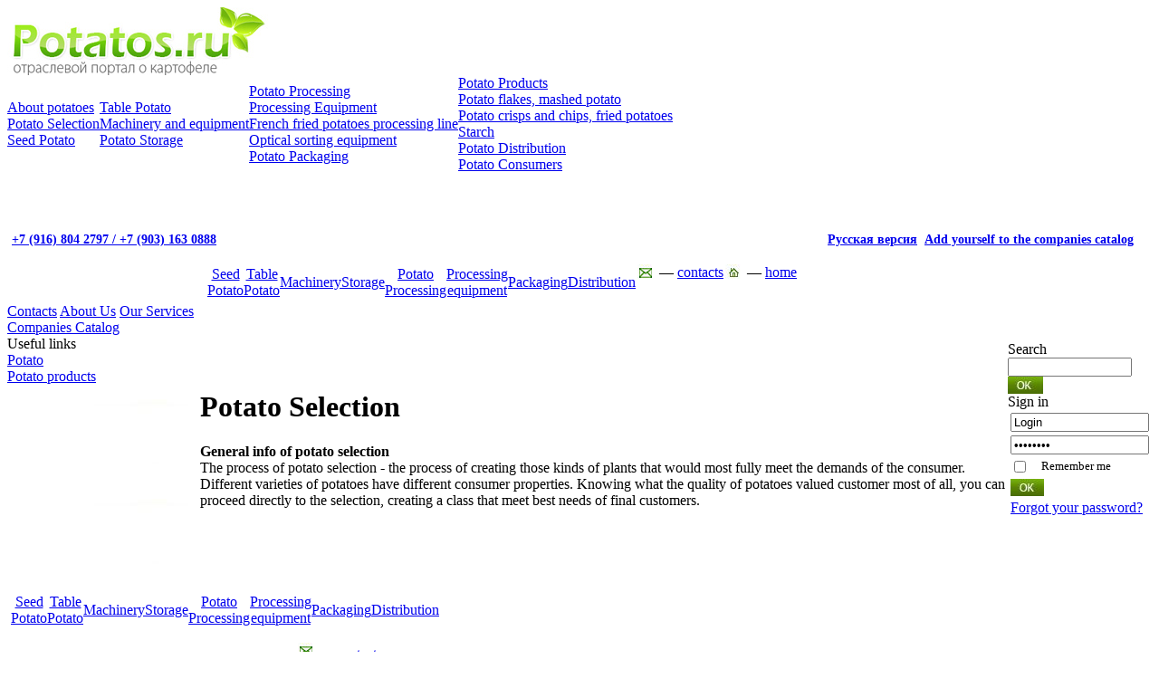

--- FILE ---
content_type: text/html; charset=windows-1251
request_url: http://potatos.ru/eng/stages/selection/index.php
body_size: 4342
content:
<!DOCTYPE html PUBLIC "-//W3C//DTD HTML 4.01 Transitional//EN" "http://www.w3.org/TR/html4/loose.dtd">
<html>
    <head>
<meta http-equiv="Content-Type" content="text/html; charset=windows-1251">
<META NAME="ROBOTS" content="ALL">
<title>Potato - Potato selection</title>

        <script type="text/javascript" src="/js/jquery-1.3.2.min.js"></script>
        <script type="text/javascript" src="/js/script.js"></script>
        <!--[if IE 6]>
        <script src="/js/DD_belatedPNG_0.0.8a-min.js"></script>
        <script>
            DD_belatedPNG.fix('#menu_top_left, #menu_top_right, #menu_top_top, #menu_top_bottom');
        </script>
        <![endif]-->
<meta http-equiv="Content-Type" content="text/html; charset=windows-1251" />
<meta name="robots" content="index, follow" />
<meta name="keywords" content="potato, potato production, potato selection, potato processing, seed potato" />
<meta name="description" content="Potato - Potato selection" />
<link href="/bitrix/templates/int_pages_eng/components/bitrix/menu/main_menu/style.css?1273691303" type="text/css" rel="stylesheet" />
<link href="/bitrix/templates/int_pages_eng/components/bitrix/menu/bottom_menu/style.css?1273691303" type="text/css" rel="stylesheet" />
<link href="/bitrix/templates/int_pages_eng/components/bitrix/menu/left/style.css?1273691303" type="text/css" rel="stylesheet" />
<link href="/bitrix/templates/int_pages_eng/styles.css" type="text/css" rel="stylesheet" />
<link href="/bitrix/templates/int_pages_eng/template_styles.css" type="text/css" rel="stylesheet" />

<!--<title>Potato - Potato selection</title>-->
    </head>
    <body>
<div id="panel"></div>
        <div id="main">    
            <table cellpadding="0" cellspacing="0" id="tbl_main">
                <tr>
                    <td id="top">
                        <table cellpadding="0" cellspacing="0">
                            <tr>
                                <td id="top_left">
                                    <a href="/eng/"><img src="/img/logo2.jpg" alt="Potatos.ru Portal for potato market in Russia and CIS"></a><br>
                                </td>
                                <td id="top_right">
                                                                        <br>
                                </td>
                            </tr>
                        </table>
                    </td>
                </tr>
                <!--<tr>
                    <td id="spacer">
                        <img src="/img/spacer.gif" alt="" width="982" height="17"><br>
                    </td>
                </tr>-->
                <tr>
                    <td id="menu_top">
                        <div id="menu_top_top"><div id="menu_top_bottom"><div id="menu_top_left"><div id="menu_top_right">
                             <script src="/bitrix/templates/int_pages_eng/components/bitrix/menu/main_menu/script.js?1273691303" type="text/javascript"></script>
<table cellpadding="0" cellspacing="0">
<tr>
<td>



	

	
		                        			<div class="menu_container">
                        <div class="menu_item"><a href="/eng/stages/about/">About potatoes</a></div>
                        <table cellpadding="0" cellspacing="0"><tr><td>
                        
                        <div class="menu_float">
                        
		
	
	



	

	               
                       
                                               
							<div class="menu_float_first"><a href=""></a></div>			
		

				

	
	



	

	               
                       
                                               
							<div><a href=""></a></div>			
		

				

	
	



	

	               
                       
                                               
							<div><a href=""></a></div>			
		

				

	
	



	

	               
                       
                                               
							<div><a href=""></a></div>			
		

				

	
	



	         

         


         

</div></td></tr></table></div>         


	

	
		                        			<div class="menu_container">
                        <div class="menu_item"><a href="/eng/stages/selection/">Potato Selection</a></div>
                        <table cellpadding="0" cellspacing="0"><tr><td>
                        
                        <div class="menu_float">
                        
		
	
	



	

	               
                       
                                               
							<div class="menu_float_first"><a href=""></a></div>			
		

				

	
	



	

	               
                       
                                               
							<div><a href=""></a></div>			
		

				

	
	



	

	               
                       
                                               
							<div><a href=""></a></div>			
		

				

	
	



	         

         


         

</div></td></tr></table></div>         


	

	
		                        			<div class="menu_container">
                        <div class="menu_item"><a href="/eng/stages/seed/">Seed Potato</a></div>
                        <table cellpadding="0" cellspacing="0"><tr><td>
                        
                        <div class="menu_float">
                        
		
	
	



	

	               
                       
                                               
							<div class="menu_float_first"><a href=""></a></div>			
		

				

	
	



	

	               
                       
                                               
							<div><a href=""></a></div>			
		

				

	
	



	

	               
                       
                                               
							<div><a href=""></a></div>			
		

				

	
	



	

	               
                       
                                               
							<div><a href=""></a></div>			
		

				

	
	



	

	               
                       
                                               
							<div><a href=""></a></div>			
		

				

	
	



	

	               
                       
                                               
							<div><a href=""></a></div>			
		

				

	
	



	         

         


         
		</div>
                                            </td></tr></table>
                                       </div></td><td>         


	

	
		                        			<div class="menu_container">
                        <div class="menu_item"><a href="/eng/stages/table/">Table Potato</a></div>
                        <table cellpadding="0" cellspacing="0"><tr><td>
                        
                        <div class="menu_float">
                        
		
	
	



	

	               
                       
                                               
							<div class="menu_float_first"><a href=""></a></div>			
		

				

	
	



	

	               
                       
                                               
							<div><a href=""></a></div>			
		

				

	
	



	

	               
                       
                                               
							<div><a href=""></a></div>			
		

				

	
	



	

	               
                       
                                               
							<div><a href=""></a></div>			
		

				

	
	



	

	               
                       
                                               
							<div><a href=""></a></div>			
		

				

	
	



	

	               
                       
                                               
							<div><a href=""></a></div>			
		

				

	
	



	         

         


         

</div></td></tr></table></div>         


	

	
		                        			<div class="menu_container">
                        <div class="menu_item"><a href="/eng/stages/machinery/">Machinery and equipment</a></div>
                        <table cellpadding="0" cellspacing="0"><tr><td>
                        
                        <div class="menu_float">
                        
		
	
	



	

	               
                       
                                               
							<div class="menu_float_first"><a href=""></a></div>			
		

				

	
	



	

	               
                       
                                               
							<div><a href=""></a></div>			
		

				

	
	



	

	               
                       
                                               
							<div><a href=""></a></div>			
		

				

	
	



	

	               
                       
                                               
							<div><a href=""></a></div>			
		

				

	
	



	

	               
                       
                                               
							<div><a href=""></a></div>			
		

				

	
	



	         

         


         

</div></td></tr></table></div>         


	

	
		                        			<div class="menu_container">
                        <div class="menu_item"><a href="/eng/stages/storage/">Potato Storage</a></div>
                        <table cellpadding="0" cellspacing="0"><tr><td>
                        
                        <div class="menu_float">
                        
		
	
	



	

	               
                       
                                               
							<div class="menu_float_first"><a href=""></a></div>			
		

				

	
	



	

	               
                       
                                               
							<div><a href=""></a></div>			
		

				

	
	



	

	               
                       
                                               
							<div><a href=""></a></div>			
		

				

	
	



	         

         


         
		</div>
                                            </td></tr></table>
                                       </div></td><td>         


	

	
		                        			<div class="menu_container">
                        <div class="menu_item"><a href="/eng/stages/processing/">Potato Processing</a></div>
                        <table cellpadding="0" cellspacing="0"><tr><td>
                        
                        <div class="menu_float">
                        
		
	
	



	

	               
                       
                                               
							<div class="menu_float_first"><a href=""></a></div>			
		

				

	
	



	

	               
                       
                                               
							<div><a href=""></a></div>			
		

				

	
	



	         

         


         

</div></td></tr></table></div>         


	

	
		                        			<div class="menu_container">
                        <div class="menu_item"><a href="/eng/stages/equipment/">Processing Equipment</a></div>
                        <table cellpadding="0" cellspacing="0"><tr><td>
                        
                        <div class="menu_float">
                        
		
	
	



	

	               
                       
                                               
							<div class="menu_float_first"><a href="/eng/stages/equipment/french_fries.php">French fried potatoes processing line</a></div>			
		

				

	
	



	

	               
                       
                                               
							<div><a href="/eng/stages/equipment/optical_sorting.php">Optical sorting equipment</a></div>			
		

				

	
	



	         

         


         

</div></td></tr></table></div>         


	

	
		                        			<div class="menu_container">
                        <div class="menu_item"><a href="/eng/stages/packaging/">Potato Packaging</a></div>
                        <table cellpadding="0" cellspacing="0"><tr><td>
                        
                        <div class="menu_float">
                        
		
	
	



	

	               
                       
                                               
							<div class="menu_float_first"><a href=""></a></div>			
		

				

	
	



	

	               
                       
                                               
							<div><a href=""></a></div>			
		

				

	
	



	         

         


         
		</div>
                                            </td></tr></table>
                                       </div></td><td>         


	

	
		                        			<div class="menu_container">
                        <div class="menu_item"><a href="/eng/stages/products/">Potato Products</a></div>
                        <table cellpadding="0" cellspacing="0"><tr><td>
                        
                        <div class="menu_float">
                        
		
	
	



	

	               
                       
                                               
							<div class="menu_float_first"><a href="/eng/stages/products/flakes.php">Potato flakes, mashed potato</a></div>			
		

				

	
	



	

	               
                       
                                               
							<div><a href="/eng/stages/products/chips.php">Potato crisps and chips, fried potatoes</a></div>			
		

				

	
	



	

	               
                       
                                               
							<div><a href="/eng/stages/products/starch.php">Starch</a></div>			
		

				

	
	



	         

         


         

</div></td></tr></table></div>         


	

	
		                        			<div class="menu_container">
                        <div class="menu_item"><a href="/eng/stages/distribution/">Potato Distribution</a></div>
                        <table cellpadding="0" cellspacing="0"><tr><td>
                        
                        <div class="menu_float">
                        
		
	
	



	

	               
                       
                                               
							<div class="menu_float_first"><a href=""></a></div>			
		

				

	
	



	

	               
                       
                                               
							<div><a href=""></a></div>			
		

				

	
	



	

	               
                       
                                               
							<div><a href=""></a></div>			
		

				

	
	



	

	               
                       
                                               
							<div><a href=""></a></div>			
		

				

	
	



	

	               
                       
                                               
							<div><a href=""></a></div>			
		

				

	
	



	         

         


         

</div></td></tr></table></div>         


	

	
		                        			<div class="menu_container">
                        <div class="menu_item"><a href="/eng/stages/consumers/">Potato Consumers</a></div>
                        <table cellpadding="0" cellspacing="0"><tr><td>
                        
                        <div class="menu_float">
                        
		
	
	



	

	               
                       
                                               
										
		

				

	
	



	

	               
                       
                                               
							<div><a href=""></a></div>			
		

				

	
	



	

	               
                       
                                               
							<div><a href=""></a></div>			
		

				

	
	

  	</div></td></tr></table></div></td>
</tr>
</table>


 
                        

<div align="left" style="padding-right:15px; padding-top:49px;">
<table align="left">
<tr><td ><a href="/eng/about/index.php"><h2 style="font-size:14px; border:2px solid; border-color:white"><b>+7 (916) 804 2797 / +7 (903) 163 0888</b></h2></a></td><tr></table>

</div>


<div align="right" style="padding-right:15px; padding-top:0px;">
<table align="right">
<tr><td ><a href="/"><h2 style="font-size:14px; border:2px solid; border-color:white"><b>Русская версия</b></h2></a></td>
    <td align="right"><a href="/eng/eng_companies/forma.php"><h2 style="font-size:14px; border:2px solid; border-color:white"><b>Add yourself to the companies catalog</b></h2></a></td><tr></table>

</div>
</div>

</div></div></div>
                    </td>
                </tr>
                <tr>
                    <td id="icons">
                        <table cellpadding="1" cellspacing="0">
                            <tr> 
<td id="blank" style="padding-top:3px; padding-bottom:5px; min-width:214px">
                                </td>
                                <td id="menu_bottom" style="padding-top:3px; padding-bottom:5px" align="center">
                        <table cellpadding="0" cellspacing="0" align="center">
                            <tr>
                                
<td id="menu_bottom_left" align="center">&nbsp;</td>
			
<td class="menu_bottom_cell" align="center"><a href="/eng/stages/seed/index.php">Seed<br>Potato</a></td>
	

			
<td class="menu_bottom_cell" align="center"><a href="/eng/stages/table/index.php">Table<br>Potato</a></td>
	

			
<td class="menu_bottom_cell" align="center"><a href="/eng/stages/machinery/index.php">Machinery</a></td>
	

			
<td class="menu_bottom_cell" align="center"><a href="/eng/stages/storage/index.php">Storage</a></td>
	

			
<td class="menu_bottom_cell" align="center"><a href="/eng/stages/processing/index.php">Potato<br>Processing</a></td>
	

			
<td class="menu_bottom_cell" align="center"><a href="/eng/stages/equipment/index.php">Processing<br>equipment</a></td>
	

			
<td class="menu_bottom_cell" align="center"><a href="/eng/stages/packaging/index.php">Packaging</a></td>
	

	<td id="menu_bottom_right" align="center"><a href="/eng/stages/distribution/index.php">Distribution</a></td>
	


 
                            </tr>
                        </table>
                    </td>

<!--<td cellpadding="10"><font color="FFFFFF">______</color></td>-->


                                <td class="icon" style="vertical-align:top">
                                    <a href="/eng/about/index.php"><img src="/img/post.jpg" alt=""></a><br>
                                </td>
                                <td id="icon_comment_left" style="vertical-align:top">
                                    &nbsp;— <a href="/eng/about/index.php">contacts</a>
                                </td>
                                <td class="icon" style="vertical-align:top">
                                    <a href="/eng/"><img src="/img/home.jpg" alt=""></a><br>
                                </td>
                                <td id="icon_comment_right" style="vertical-align:top">
                                    &nbsp;— <a href="/eng/">home</a>
                                </td>
                            </tr>
                        </table>
                    </td>
                </tr>
                <tr>
                    <td id="center">
                        <table cellpadding="0" cellspacing="0" id="tbl_center">
                            <tr>
                                <td id="center_left">
                                    <div id="menu_left">
                                        


			<a href="/eng/about/index.php"><span class="container"><span>Contacts</span></span></a>
		
			<a href="/eng/about/portal.php"><span class="container"><span>About Us</span></span></a>
		
			<a href="/eng/uslugi/index.php"><span class="container"><span>Our Services</span></span></a>
		
			<a href="/eng/eng_companies/index.php"><span class="container"><span>Companies Catalog</span></span></a>
		


                                    </div>
                                    
                                    

                                    <div id="links">
                                        <div class="header_leftcolumn"><div class="header_leftpart"><div>Useful links</div></div></div>
                                      <div class="link"><a href="http://potatos.ru/eng/">Potato</a></div>
<div class="link"><a href="http://potatos.ru/eng/stages/products/index.php">Potato products</a></div><p>                                    </div>
                                    
                                    <img alt=""  title="" src="/upload/rk/8a0/blank.JPG" width="213" height="87" border="0" /> <br>
                                    <img src="/img/spacer.gif" alt="" width="1" height="5"><br>
                                    <img alt=""  title="" src="/upload/rk/a73/blank.JPG" width="213" height="87" border="0" /> <br>
                                </td>
                                <td id="center_center">
                       
<h1>Potato Selection</h1>
 <b>General info of potato selection </b> 
<br />
 
<div> The process of potato selection  - the process of creating those kinds of plants that would most fully meet the demands of the consumer. Different varieties of potatoes have different consumer properties. Knowing what the quality of potatoes valued customer most of all, you can proceed directly to the selection, creating a class that meet best needs of final customers.  </div>
 
<div>
  <br />
</div>
 
                                <td id="center_right">
                                    <div id="menu_right">
                                        
                                    </div>
                                    
                                    <div id="search">
                                        <div class="header_rightcolumn"><div class="header_leftpart"><div>Search</div></div></div>
                                        

<form action="/eng/search/index.php" style="padding:0px; margin:0px">	
			<input type="text" name="q" value="" size="15" maxlength="50" class="align_left input"/>
		
			<input name="s" type="submit"  class="align_right" value="" style="background-image: url('/img/ok.jpg'); border:0px; height:19px; width:39px;"/>
		
</form>
                                    </div>

                                    <div id="auth">
                                        <div class="header_rightcolumn"><div class="header_leftpart"><div>Sign in</div></div></div>
                                        <div id="auth_container">
                                            

<div id="at_bitrix">
<form method="post" target="_top" action="/eng/stages/selection/index.php?login=yes">
			<input type="hidden" name="backurl" value="/eng/stages/selection/index.php" />
			<input type="hidden" name="AUTH_FORM" value="Y" />
	<input type="hidden" name="TYPE" value="AUTH" />
	<table width="95%">
			<tr>
				<td colspan="2">
				
				<input type="text" class="input" value="Login" onblur="if (this.value == '') this.value = 'Login';" 
                                            onfocus="if (this.value == 'Login') this.value = '';" name="USER_LOGIN" maxlength="50" size="17" /></td>
			</tr>
			<tr>
				<td colspan="2">
				
				<input type="password" name="USER_PASSWORD" class="input" value="Password" onblur="if (this.value == '') this.value = 'Password';"
                                             
                                            onfocus="if (this.value == 'Password') this.value = '';" maxlength="50" size="17" /></td>
			</tr>
					<tr>
				<td valign="top"><input type="checkbox" id="USER_REMEMBER" name="USER_REMEMBER" value="Y" /></td>
				<td width="100%"><label for="USER_REMEMBER" style="font-family:'Tahoma'; font-size:13px">Remember me</label></td>
			</tr>
							<tr>
				<td colspan="2"><input type="submit" value="" name="Login" style="background-image: url('/img/ok.jpg'); border:0px; height:19px; width:37px" /></td>
			</tr>
		
			<tr>
				<td colspan="2"><a href="/auth/?forgot_password=yes&amp;backurl=%2Feng%2Fstages%2Fselection%2Findex.php">Forgot your password?</a></td>
			</tr>
	</table>
</form>
</div>


                                        </div>
                                    </div>
                                    
                                    <br>
                                    <img src="/img/spacer.gif" alt="" width="1" height="5"><br>
                                    <br>

                                </td>
                            </tr>
                        </table>
                    </td>
                </tr>
                <tr>
                    <td id="menu_bottom">
                         <table cellpadding="0" cellspacing="0">
                            <tr>
                                
<td id="menu_bottom_left" align="center">&nbsp;</td>
			
<td class="menu_bottom_cell" align="center"><a href="/eng/stages/seed/index.php">Seed<br>Potato</a></td>
	

			
<td class="menu_bottom_cell" align="center"><a href="/eng/stages/table/index.php">Table<br>Potato</a></td>
	

			
<td class="menu_bottom_cell" align="center"><a href="/eng/stages/machinery/index.php">Machinery</a></td>
	

			
<td class="menu_bottom_cell" align="center"><a href="/eng/stages/storage/index.php">Storage</a></td>
	

			
<td class="menu_bottom_cell" align="center"><a href="/eng/stages/processing/index.php">Potato<br>Processing</a></td>
	

			
<td class="menu_bottom_cell" align="center"><a href="/eng/stages/equipment/index.php">Processing<br>equipment</a></td>
	

			
<td class="menu_bottom_cell" align="center"><a href="/eng/stages/packaging/index.php">Packaging</a></td>
	

	<td id="menu_bottom_right" align="center"><a href="/eng/stages/distribution/index.php">Distribution</a></td>
	


 
                            </tr>
                        </table>
                    </td>
                </tr>
                <tr>
                    <td id="bottom">
                        <div id="line2">&nbsp;</div>
                        <table cellpadding="0" cellspacing="0" id="tbl_bottom">
                            <tr>
                                <td id="bottom_left">
                                    Copyright 2010 All rights reserved
                                </td>   
                                <td id="bottom_center">
                                    <a href="mailto:info@potatos.ru">info@potatos.ru</a>
                                </td>
                                <td id="bottom_right">
                                    <a href="/eng/about/index.php"><img src="/img/post.jpg" alt="" class="align_left"></a> — <a href="/eng/about/index.php">contacts</a><br>
                                    <img src="/img/spacer.gif" alt="" width="1" height="16"><br>
                                    <a href="/eng/"><img src="/img/home.jpg" alt="" class="align_left"></a> — <a href="/eng/">home</a>
                                </td>

<td id="bottom_right">
<noindex>
                                    <!--Openstat--><span id="openstat2093422"></span><script type="text/javascript">
var openstat = { counter: 2093422, next: openstat }; document.write(unescape("%3Cscript%20src=%22http" +
(("https:" == document.location.protocol) ? "s" : "") +
"://openstat.net/cnt.js%22%20defer=%22defer%22%3E%3C/script%3E"));
</script><!--/Openstat-->
</noindex>

                                </td>


                            </tr>
                        </table>
                    </td>
                </tr>
            </table>
        </div>
<noindex>

<!-- Yandex.Metrika counter -->
<script type="text/javascript">
    (function (d, w, c) {
        (w[c] = w[c] || []).push(function() {
            try {
                w.yaCounter43969544 = new Ya.Metrika({
                    id:43969544,
                    clickmap:true,
                    trackLinks:true,
                    accurateTrackBounce:true,
                    webvisor:true
                });
            } catch(e) { }
        });

        var n = d.getElementsByTagName("script")[0],
            s = d.createElement("script"),
            f = function () { n.parentNode.insertBefore(s, n); };
        s.type = "text/javascript";
        s.async = true;
        s.src = "https://mc.yandex.ru/metrika/watch.js";

        if (w.opera == "[object Opera]") {
            d.addEventListener("DOMContentLoaded", f, false);
        } else { f(); }
    })(document, window, "yandex_metrika_callbacks");
</script>
<noscript><div><img src="https://mc.yandex.ru/watch/43969544" style="position:absolute; left:-9999px;" alt="" /></div></noscript>
<!-- /Yandex.Metrika counter -->
</noindex>

    </body>
</html>


--- FILE ---
content_type: application/javascript
request_url: http://potatos.ru/js/script.js
body_size: 199
content:
$(
    function(){
        $('div.menu_container').hover(function() {
            $(this).find('div.menu_item').css('background-color', 'white');
            $(this).find('div.menu_float').show();
        }, function() {
            $(this).find('div.menu_item').css('background-color', 'transparent');
            $(this).find('div.menu_float').hide();
        });

        $('div.menu_float div').hover(function() {
            $(this).css('background-color', '#B0E185');
        }, function() {
            $(this).css('background-color', 'transparent');
        });
    }
);
